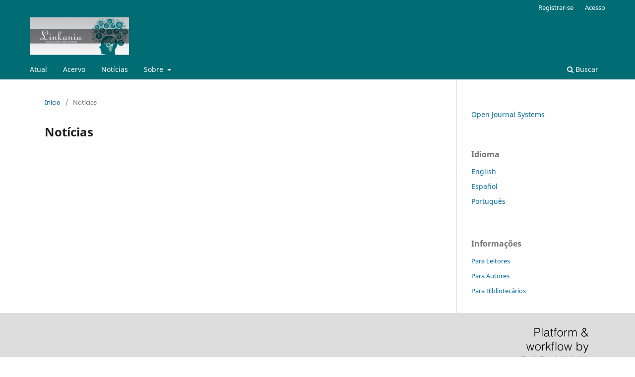

--- FILE ---
content_type: text/html; charset=utf-8
request_url: https://linkania.org/master/announcement
body_size: 1934
content:
<!DOCTYPE html>
<html lang="pt-BR" xml:lang="pt-BR">
<head>
	<meta charset="utf-8">
	<meta name="viewport" content="width=device-width, initial-scale=1.0">
	<title>
		Notícias
							| Revista Científica Linkania Master
			</title>

	
<meta name="generator" content="Open Journal Systems 3.4.0.8">
	<link rel="stylesheet" href="https://linkania.org/master/$$$call$$$/page/page/css?name=stylesheet" type="text/css" /><link rel="stylesheet" href="https://linkania.org/master/$$$call$$$/page/page/css?name=font" type="text/css" /><link rel="stylesheet" href="https://linkania.org/lib/pkp/styles/fontawesome/fontawesome.css?v=3.4.0.8" type="text/css" />
</head>
<body class="pkp_page_announcement pkp_op_index has_site_logo" dir="ltr">

	<div class="pkp_structure_page">

				<header class="pkp_structure_head" id="headerNavigationContainer" role="banner">
						
 <nav class="cmp_skip_to_content" aria-label="Ir para os links de conteúdo">
	<a href="#pkp_content_main">Ir para o conteúdo principal</a>
	<a href="#siteNav">Ir para o menu de navegação principal</a>
		<a href="#pkp_content_footer">Ir para o rodapé</a>
</nav>

			<div class="pkp_head_wrapper">

				<div class="pkp_site_name_wrapper">
					<button class="pkp_site_nav_toggle">
						<span>Open Menu</span>
					</button>
										<div class="pkp_site_name">
																<a href="						https://linkania.org/master/index
					" class="is_img">
							<img src="https://linkania.org/public/journals/1/pageHeaderLogoImage_pt_BR.jpg" width="900" height="360" alt="Revista Científica Linkania Master" />
						</a>
										</div>
				</div>

				
				<nav class="pkp_site_nav_menu" aria-label="Navegação no Site">
					<a id="siteNav"></a>
					<div class="pkp_navigation_primary_row">
						<div class="pkp_navigation_primary_wrapper">
																				<ul id="navigationPrimary" class="pkp_navigation_primary pkp_nav_list">
								<li class="">
				<a href="https://linkania.org/master/issue/current">
					Atual
				</a>
							</li>
								<li class="">
				<a href="https://linkania.org/master/issue/archive">
					Acervo
				</a>
							</li>
								<li class="">
				<a href="https://linkania.org/master/announcement">
					Notícias
				</a>
							</li>
								<li class="">
				<a href="https://linkania.org/master/about">
					Sobre
				</a>
									<ul>
																					<li class="">
									<a href="https://linkania.org/master/about">
										Sobre a Revista
									</a>
								</li>
																												<li class="">
									<a href="https://linkania.org/master/about/submissions">
										Submissão
									</a>
								</li>
																												<li class="">
									<a href="https://linkania.org/master/about/editorialTeam">
										Corpo Editorial
									</a>
								</li>
																												<li class="">
									<a href="https://linkania.org/master/about/privacy">
										Declaração de Privacidade
									</a>
								</li>
																												<li class="">
									<a href="https://linkania.org/master/about/contact">
										Contato
									</a>
								</li>
																		</ul>
							</li>
			</ul>

				

																						<div class="pkp_navigation_search_wrapper">
									<a href="https://linkania.org/master/search" class="pkp_search pkp_search_desktop">
										<span class="fa fa-search" aria-hidden="true"></span>
										Buscar
									</a>
								</div>
													</div>
					</div>
					<div class="pkp_navigation_user_wrapper" id="navigationUserWrapper">
							<ul id="navigationUser" class="pkp_navigation_user pkp_nav_list">
								<li class="profile">
				<a href="https://linkania.org/master/user/register">
					Registrar-se
				</a>
							</li>
								<li class="profile">
				<a href="https://linkania.org/master/login">
					Acesso
				</a>
							</li>
										</ul>

					</div>
				</nav>
			</div><!-- .pkp_head_wrapper -->
		</header><!-- .pkp_structure_head -->

						<div class="pkp_structure_content has_sidebar">
			<div class="pkp_structure_main" role="main">
				<a id="pkp_content_main"></a>

<div class="page page_announcements">
	<nav class="cmp_breadcrumbs" role="navigation">
	<ol>
		<li>
			<a href="https://linkania.org/master/index">
				Início
			</a>
			<span class="separator">/</span>
		</li>
		<li class="current">
			<span aria-current="page">
									Notícias
							</span>
		</li>
	</ol>
</nav>

	<h1>
		Notícias
	</h1>
	
	

	<ul class="cmp_announcements">
	</ul>
</div><!-- .page -->

	</div><!-- pkp_structure_main -->

									<div class="pkp_structure_sidebar left" role="complementary">
				<div class="pkp_block block_developed_by">
	<h2 class="pkp_screen_reader">
		Desenvolvido por
	</h2>

	<div class="content">
		<a href="https://pkp.sfu.ca/ojs/">
			Open Journal Systems
		</a>
	</div>
</div>
<div class="pkp_block block_language">
	<h2 class="title">
		Idioma
	</h2>

	<div class="content">
		<ul>
							<li class="locale_en" lang="en">
					<a href="https://linkania.org/master/user/setLocale/en?source=%2Fmaster%2Fannouncement">
						English
					</a>
				</li>
							<li class="locale_es" lang="es">
					<a href="https://linkania.org/master/user/setLocale/es?source=%2Fmaster%2Fannouncement">
						Español
					</a>
				</li>
							<li class="locale_pt_BR current" lang="pt-BR">
					<a href="https://linkania.org/master/user/setLocale/pt_BR?source=%2Fmaster%2Fannouncement">
						Português
					</a>
				</li>
					</ul>
	</div>
</div><!-- .block_language -->
<div class="pkp_block block_information">
	<h2 class="title">Informações</h2>
	<div class="content">
		<ul>
							<li>
					<a href="https://linkania.org/master/information/readers">
						Para Leitores
					</a>
				</li>
										<li>
					<a href="https://linkania.org/master/information/authors">
						Para Autores
					</a>
				</li>
										<li>
					<a href="https://linkania.org/master/information/librarians">
						Para Bibliotecários
					</a>
				</li>
					</ul>
	</div>
</div>

			</div><!-- pkp_sidebar.left -->
			</div><!-- pkp_structure_content -->

<div class="pkp_structure_footer_wrapper" role="contentinfo">
	<a id="pkp_content_footer"></a>

	<div class="pkp_structure_footer">

		
		<div class="pkp_brand_footer">
			<a href="https://linkania.org/master/about/aboutThisPublishingSystem">
				<img alt="Mais informações sobre o sistema de publicação, a plataforma e o fluxo de publicação do OJS/PKP." src="https://linkania.org/templates/images/ojs_brand.png">
			</a>
		</div>
	</div>
</div><!-- pkp_structure_footer_wrapper -->

</div><!-- pkp_structure_page -->

<script src="https://linkania.org/lib/pkp/lib/vendor/components/jquery/jquery.min.js?v=3.4.0.8" type="text/javascript"></script><script src="https://linkania.org/lib/pkp/lib/vendor/components/jqueryui/jquery-ui.min.js?v=3.4.0.8" type="text/javascript"></script><script src="https://linkania.org/plugins/themes/default/js/lib/popper/popper.js?v=3.4.0.8" type="text/javascript"></script><script src="https://linkania.org/plugins/themes/default/js/lib/bootstrap/util.js?v=3.4.0.8" type="text/javascript"></script><script src="https://linkania.org/plugins/themes/default/js/lib/bootstrap/dropdown.js?v=3.4.0.8" type="text/javascript"></script><script src="https://linkania.org/plugins/themes/default/js/main.js?v=3.4.0.8" type="text/javascript"></script>


</body>
</html>
